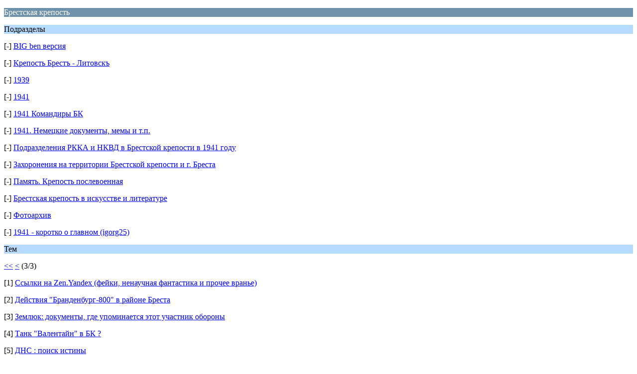

--- FILE ---
content_type: text/html; charset=windows-1251
request_url: http://fortification.ru/forum/index.php?PHPSESSID=350b65dccaa3a24863273d09f11b7586&board=18.18;wap2
body_size: 1171
content:
<?xml version="1.0" encoding="windows-1251"?>
<!DOCTYPE html PUBLIC "-//WAPFORUM//DTD XHTML Mobile 1.0//EN" "http://www.wapforum.org/DTD/xhtml-mobile10.dtd">
<html xmlns="http://www.w3.org/1999/xhtml">
	<head>
		<title>Брестская крепость</title>
		<link rel="canonical" href="http://fortification.ru/forum/index.php?board=18.18" />
		<link rel="stylesheet" href="http://fortification.ru/forum/Themes/default/css/wireless.css" type="text/css" />
	</head>
	<body>
		<p class="catbg">Брестская крепость</p>
		<p class="titlebg">Подразделы</p>
		<p class="windowbg">[-] <a href="http://fortification.ru/forum/index.php?PHPSESSID=350b65dccaa3a24863273d09f11b7586&amp;board=40.0;wap2">BIG ben версия</a></p>
		<p class="windowbg">[-] <a href="http://fortification.ru/forum/index.php?PHPSESSID=350b65dccaa3a24863273d09f11b7586&amp;board=39.0;wap2">Крепость Брестъ - Литовскъ</a></p>
		<p class="windowbg">[-] <a href="http://fortification.ru/forum/index.php?PHPSESSID=350b65dccaa3a24863273d09f11b7586&amp;board=30.0;wap2">1939</a></p>
		<p class="windowbg">[-] <a href="http://fortification.ru/forum/index.php?PHPSESSID=350b65dccaa3a24863273d09f11b7586&amp;board=25.0;wap2">1941</a></p>
		<p class="windowbg">[-] <a href="http://fortification.ru/forum/index.php?PHPSESSID=350b65dccaa3a24863273d09f11b7586&amp;board=36.0;wap2">1941 Командиры БК</a></p>
		<p class="windowbg">[-] <a href="http://fortification.ru/forum/index.php?PHPSESSID=350b65dccaa3a24863273d09f11b7586&amp;board=43.0;wap2">1941. Немецкие документы, мемы и т.п.</a></p>
		<p class="windowbg">[-] <a href="http://fortification.ru/forum/index.php?PHPSESSID=350b65dccaa3a24863273d09f11b7586&amp;board=29.0;wap2">Подразделения РККА и НКВД в Брестской крепости в 1941 году</a></p>
		<p class="windowbg">[-] <a href="http://fortification.ru/forum/index.php?PHPSESSID=350b65dccaa3a24863273d09f11b7586&amp;board=24.0;wap2">Захоронения на территории Брестской крепости и г. Бреста</a></p>
		<p class="windowbg">[-] <a href="http://fortification.ru/forum/index.php?PHPSESSID=350b65dccaa3a24863273d09f11b7586&amp;board=37.0;wap2">Память. Крепость послевоенная</a></p>
		<p class="windowbg">[-] <a href="http://fortification.ru/forum/index.php?PHPSESSID=350b65dccaa3a24863273d09f11b7586&amp;board=26.0;wap2">Брестская крепость в искусстве и литературе</a></p>
		<p class="windowbg">[-] <a href="http://fortification.ru/forum/index.php?PHPSESSID=350b65dccaa3a24863273d09f11b7586&amp;board=27.0;wap2">Фотоархив</a></p>
		<p class="windowbg">[-] <a href="http://fortification.ru/forum/index.php?PHPSESSID=350b65dccaa3a24863273d09f11b7586&amp;board=34.0;wap2">1941 - коротко о главном (igorg25)</a></p>
		<p class="titlebg">Тем</p>
		<p class="windowbg"><a href="http://fortification.ru/forum/index.php?PHPSESSID=350b65dccaa3a24863273d09f11b7586&amp;board=18.0;wap2">&lt;&lt;</a> <a href="http://fortification.ru/forum/index.php?PHPSESSID=350b65dccaa3a24863273d09f11b7586&amp;board=18.9;wap2">&lt;</a> (3/3)</p>
		<p class="windowbg">[1] <a href="http://fortification.ru/forum/index.php?PHPSESSID=350b65dccaa3a24863273d09f11b7586&amp;topic=5197.0;wap2" accesskey="1">Ссылки на Zen.Yandex (фейки, ненаучная фантастика и прочее вранье)</a></p>
		<p class="windowbg">[2] <a href="http://fortification.ru/forum/index.php?PHPSESSID=350b65dccaa3a24863273d09f11b7586&amp;topic=5050.0;wap2" accesskey="2">Действия &quot;Бранденбург-800&quot; в районе Бреста</a></p>
		<p class="windowbg">[3] <a href="http://fortification.ru/forum/index.php?PHPSESSID=350b65dccaa3a24863273d09f11b7586&amp;topic=5223.0;wap2" accesskey="3">Землюк: документы, где упоминается этот участник обороны</a></p>
		<p class="windowbg">[4] <a href="http://fortification.ru/forum/index.php?PHPSESSID=350b65dccaa3a24863273d09f11b7586&amp;topic=5007.0;wap2" accesskey="4">Танк &quot;Валентайн&quot; в БК ?</a></p>
		<p class="windowbg">[5] <a href="http://fortification.ru/forum/index.php?PHPSESSID=350b65dccaa3a24863273d09f11b7586&amp;topic=797.0;wap2" accesskey="5">ДНС : поиск истины</a></p>
		<p class="windowbg">[6] <a href="http://fortification.ru/forum/index.php?PHPSESSID=350b65dccaa3a24863273d09f11b7586&amp;topic=4051.0;wap2" accesskey="6"> «Круглые» туалеты Брест-Литовской крепости</a></p>
		<p class="titlebg">Навигация</p>
		<p class="windowbg">[0] <a href="http://fortification.ru/forum/index.php?PHPSESSID=350b65dccaa3a24863273d09f11b7586&amp;board=1.0;wap2" accesskey="0">На уровень вверх</a></p>
		<p class="windowbg">[*] <a href="http://fortification.ru/forum/index.php?PHPSESSID=350b65dccaa3a24863273d09f11b7586&amp;board=18.9;wap2" accesskey="*">Предыдущая страница</a></p>
		<a href="http://fortification.ru/forum/index.php?PHPSESSID=350b65dccaa3a24863273d09f11b7586&amp;board=18.0;nowap" rel="nofollow">Перейти к полной версии</a>
	</body>
</html>